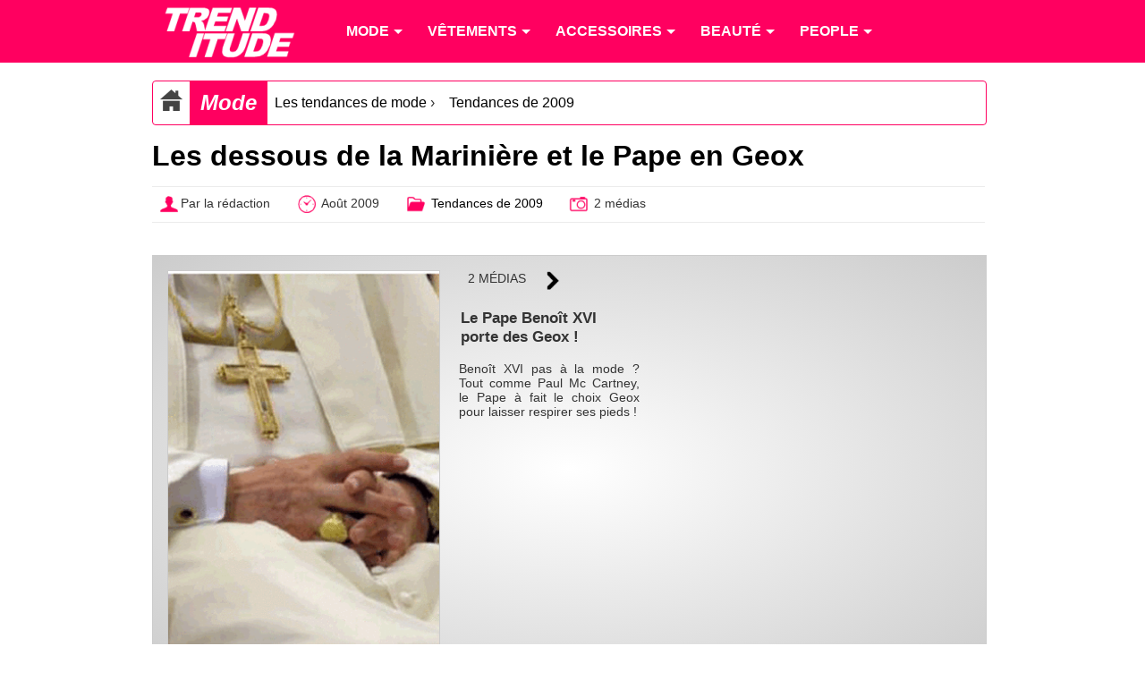

--- FILE ---
content_type: text/html; charset=utf-8
request_url: https://www.trenditude.fr/Les-dessous-de-la-Mariniere-et-le-Pape-en-Geox.html
body_size: 6008
content:

<!doctype html>
<html lang="fr">

    <head>
		<meta charset="utf-8" />
<meta name="viewport" content="width=device-width, initial-scale=1, minimum-scale=1, maximum-scale=1, user-scalable=no" />

<meta property="og:site_name" content="Trenditude.fr"/>
<meta property="fb:admins" content="504592359"/>







<link rel="stylesheet" type="text/css" href="sites/trenditude.fr/squelettes/css/base.css?date=311"  media="screen" />
<link rel="stylesheet" type="text/css" href="sites/trenditude.fr/squelettes/css/base-tablette.css" media="screen and (max-width:800px)" />	
<link rel="stylesheet" type="text/css" href="sites/trenditude.fr/squelettes/css/base-mobile.css" media="screen and (max-width:560px)" />	

<!--[if lte IE 9]>
<link rel="stylesheet" type="text/css" href="sites/trenditude.fr/squelettes/css/masonry.css"  media="screen" />
<script src="//ajax.googleapis.com/ajax/libs/jquery/1.10.2/jquery.min.js"></script>
<script type="text/javascript" src="sites/trenditude.fr/squelettes/js/jquery.masonry.min.js"></script>	
<script type="text/javascript" src="sites/trenditude.fr/squelettes/js/masonry.options.js"></script>	
<![endif]-->        <title>Les dessous de la Marini&#232;re et le Pape en Geox - Trenditude.fr - Mode, beaut&#233; et tendances</title>
		<link rel="canonical" href="https://www.trenditude.fr/Les-dessous-de-la-Mariniere-et-le-Pape-en-Geox.html"/>
		<meta name="Description" content="Tendance et loufoque - Les dessous de la Marini&#232;re Pour faire bref, la Marini&#232;re est un v&#234;tement d&#039;origine Bretonne traditionnellement port&#233; par les marins et toutes autres esp&#232;ces de p&#234;cheurs. Largement repris par les plus grandes maisons de coutures, la Marini&#232;re s&#039;est peu &#224; peu d&#233;vergond&#233;e... On la porte avec (&#8230;)"/>
		<meta name="keywords" content="Marini&#232;re, Beno&#238;t XVI, Geox"/>
    </head>
    
	<body>
	
		<header>
			
                <div class="centrer">

					<nav id="nav" role="navigation">

						<a href="#nav" title="Show navigation">Show navigation</a>
						<a href="#" title="Hide navigation">Hide navigation</a>
						
						<ul>
						
						<li><a href="https://www.trenditude.fr"> <img src="sites/trenditude.fr/local/cache-vignettes/L184xH70/siteon0-9155a.png?1764688783" alt="Mode et beauté"/></a></li>

						
						<li>
						
							<a href="-Mode-.html"><span>Mode</span></a>
						
								
								<ul>
									
									 <li><a href="-Mode-.html">Accueil mode</a></li>
									
									<li><a href="-Actualite-de-la-mode-.html">Actualité de la mode</a></li>
									
									<li><a href="-Les-tendances-de-mode-.html">Les tendances de mode</a></li>
									
									<li><a href="-Les-collections-de-mode-.html">Les collections de mode</a></li>
									
									<li><a href="-Mode-hommes-.html">Mode hommes</a></li>
									
								</ul>
								
							
						</li>
						
						<li>
						
							<a href="-Vetements-.html"><span>Vêtements</span></a>
						
								
								<ul>
									
									
									
									<li><a href="-Pulls-et-gilets-.html">Pulls et gilets</a></li>
									
									<li><a href="-Les-robes-.html">Les robes</a></li>
									
									<li><a href="-Les-jupes-.html">Les jupes</a></li>
									
									<li><a href="-Maillots-de-bain-.html">Maillots de bain</a></li>
									
									<li><a href="-Les-tops-.html">Les tops</a></li>
									
									<li><a href="-Lingerie-3351-.html">Lingerie</a></li>
									
									<li><a href="-Les-pantalons-.html">Les pantalons</a></li>
									
									<li><a href="-Vestes-et-manteaux-.html">Vestes et manteaux</a></li>
									
								</ul>
								
							
						</li>
						
						<li>
						
							<a href="-Accessoires-3353-.html"><span>Accessoires</span></a>
						
								
								<ul>
									
									
									
									<li><a href="-Ceintures-.html">Ceintures</a></li>
									
									<li><a href="-Foulards-.html">Foulards</a></li>
									
									<li><a href="-Chaussures-3369-.html">Chaussures</a></li>
									
									<li><a href="-Sacs-a-main-86-.html">Sacs à main</a></li>
									
									<li><a href="-Lunettes-.html">Lunettes</a></li>
									
									<li><a href="-Bijoux-.html">Bijoux</a></li>
									
									<li><a href="-Montres-.html">Montres</a></li>
									
								</ul>
								
							
						</li>
						
						<li>
						
							<a href="-Beaute-.html"><span>Beauté</span></a>
						
								
								<ul>
									
									
									
									<li><a href="-Beaute-people-.html">Beauté people</a></li>
									
									<li><a href="-Coiffure-et-cheveux-.html">Coiffure et cheveux</a></li>
									
									<li><a href="-Beaute-pratique-.html">Beauté pratique</a></li>
									
									<li><a href="-Maquillage-et-cosmetiques-.html">Maquillage et cosmétiques</a></li>
									
									<li><a href="-Tendances-beaute-.html">Tendances beauté</a></li>
									
									<li><a href="-La-beaute-homme-.html">La beauté homme</a></li>
									
									<li><a href="-Soins-visage-et-corps-.html">Soins visage et corps</a></li>
									
									<li><a href="-Les-parfums-.html">Les parfums</a></li>
									
									<li><a href="-Rasage-et-epilation-.html">Rasage et épilation</a></li>
									
									<li><a href="-Tatouages-et-piercings-.html">Tatouages et piercings</a></li>
									
								</ul>
								
							
						</li>
						
						<li>
						
							<a href="-People-.html"><span>People</span></a>
						
								
								<ul>
									
									
									
									<li><a href="-Les-stars-et-le-sport-.html">Les stars et le sport</a></li>
									
									<li><a href="-Les-stars-et-le-sexe-.html">Les stars et le sexe</a></li>
									
									<li><a href="-Les-stars-et-l-amour-.html">Les stars et l&#8217;amour</a></li>
									
									<li><a href="-Dans-l-intimite-des-stars-.html">Dans l&#8217;intimité des stars</a></li>
									
									<li><a href="-Personnalites-politiques-.html">Personnalités politiques</a></li>
									
									<li><a href="-Les-stars-et-la-musique-.html">Les stars et la musique</a></li>
									
									<li><a href="-Les-stars-et-la-TV-.html">Les stars et la TV</a></li>
									
									<li><a href="-Les-stars-et-le-cinema-.html">Les stars et le cinéma</a></li>
									
									<li><a href="-Les-stars-et-les-medias-.html">Les stars et les médias</a></li>
									
									<li><a href="-Vie-publique-des-stars-.html">Vie publique des stars</a></li>
									
								</ul>
								
							
						</li>
											
						
						</ul>

					</nav>	
				
				</div>

            </header>				
            <div class="centrer">
			
			
					<div class="padding10">
					
						<div class="ariane">

		<div typeof="v:Breadcrumb" class="home">
		<a href="https://www.trenditude.fr" rel="v:url" property="v:title"><img src="sites/trenditude.fr/local/cache-vignettes/L25xH25/home-dc919.png?1769079025" alt="Accueil"/></a>
		</div>
				
		
		<div typeof="v:Breadcrumb" class="titre first"><a href="-Mode-.html" rel="v:url" property="v:title">Mode</a> </div>
		
		<div typeof="v:Breadcrumb" class="item"><a href="-Les-tendances-de-mode-.html" rel="v:url" property="v:title">Les tendances de mode</a>  &rsaquo; </div>
		
		
		<div typeof="v:Breadcrumb" class="item"><a href="-Tendances-de-2009-.html" rel="v:url" property="v:title">Tendances de 2009</a></div>	

	</div>
	
	
	
	<h1>Les dessous de la Marinière et le Pape en Geox</h1>
			
	<div class="pre-article">
	
		<div><img src="sites/trenditude.fr/local/cache-vignettes/L25xH25/auteur-34312.png?1764688783" style="vertical-align:middle;" alt="Auteur"/>Par la rédaction</div>
		<div><img src="sites/trenditude.fr/local/cache-vignettes/L25xH25/heure-9a3ac.png?1764688783" style="vertical-align:middle;" alt="Mis en ligne"/> Août 2009</div>
		<div><img src="sites/trenditude.fr/local/cache-vignettes/L25xH25/dossier-b9147.png?1764688783" style="vertical-align:middle;" alt="Dossier"/> <a href="-Tendances-de-2009-.html">Tendances de 2009</a></div>
		
		  
		 <div><img src="sites/trenditude.fr/local/cache-vignettes/L25xH25/photo-1c83f.png?1764688783" style="vertical-align:middle;" alt="Médias"/>  2 médias</div>
		
	
	</div>						
						
						  
						 <div class="slider">

	<div class="zone-image" id="slider">

		<div class="image">
			<div class="padding10"><img src="sites/trenditude.fr/local/cache-vignettes/L298xH430/le-pape-en-chaussures-geox-583ce.gif?1764694591" style="width:100%;border:1px solid #ccc" alt="Le Pape Benoît XVI porte des Geox&nbsp;!"/></div>
		</div>

		<div class="descriptif">

			<div class="nav"> 
			
				

				<div class="compteur-medias"> 2 médias</div>

				
				<div>
				
				<a href="?id_document=2700#slider" rel="nofollow">
				<img src="sites/trenditude.fr/local/cache-vignettes/L25xH25/fleche-droite-9bd3e.png?1764688777" style="vertical-align:middle;"  alt="Suivant"/>
				</a>
				
				</div>
				
				
			</div> 

			<div class="titre-image">Le Pape Beno&#238;t XVI porte des Geox !</div>
			<div class="descriptif-image"><p>Benoît XVI pas à la mode&nbsp;? Tout comme Paul Mc Cartney, le Pape à fait le choix Geox pour laisser respirer ses pieds&nbsp;!</p></div>

		</div>


	</div>

	<div class="zone-pub">
	<div class="padding10">
	<script type='text/javascript'>
<!--//<![CDATA[
   document.MAX_ct0 ='';
   var m3_u = (location.protocol=='https:'?'https://cas.criteo.com/delivery/ajs.php?':'http://cas.criteo.com/delivery/ajs.php?');
   var m3_r = Math.floor(Math.random()*99999999999);
   document.write ("<scr"+"ipt type='text/javascript' src='"+m3_u);
   document.write ("zoneid=105065");document.write("&amp;nodis=1");
   document.write ('&amp;cb=' + m3_r);
   if (document.MAX_used != ',') document.write ("&amp;exclude=" + document.MAX_used);
   document.write (document.charset ? '&amp;charset='+document.charset : (document.characterSet ? '&amp;charset='+document.characterSet : ''));
   document.write ("&amp;loc=" + escape(window.location));
   if (document.referrer) document.write ("&amp;referer=" + escape(document.referrer));
   if (document.context) document.write ("&context=" + escape(document.context));
   if ((typeof(document.MAX_ct0) != 'undefined') && (document.MAX_ct0.substring(0,4) == 'http')) {
       document.write ("&amp;ct0=" + escape(document.MAX_ct0));
   }
   if (document.mmm_fo) document.write ("&amp;mmm_fo=1");
   document.write ("'></scr"+"ipt>");
//]]>--></script>	</div>
	</div>

</div>					
					</div>

				 
				<section>

					<article>
					<div class="padding10">
							
						
						 <h2>Tendance et loufoque</h2>
												
						<div class="justify"><p><b>Les dessous de la Marinière</b></p>
<figure  style="margin:2em 0;max-width:670px;">
		<img src="sites/trenditude.fr/local/cache-vignettes/L400xH400/la-veritable-mariniere-mode-marine-7764c.jpg?1764692641" style="width:100%;" alt="Trenditude.fr - Mode, beauté et tendances"/>
		
		<figcaption style="text-align:center;max-width:670px;">		
			
			
		</figcaption>
		
	</figure>
<p>Pour faire bref, la Marinière est un vêtement d&#8217;origine Bretonne traditionnellement porté par les marins et toutes autres espèces de pêcheurs. Largement repris par les plus grandes maisons de coutures, la Marinière s&#8217;est peu à peu dévergondée...<br class='autobr' />
On la porte avec des rayures horizontales, verticales... de n&#8217;importe qu&#8217;elle taille et couleur. Mais qu&#8217;en est-il de la véritable Marinière&nbsp;? Pour les plus puristes d&#8217;entre-nous, un petit "back to basics" s&#8217;impose&nbsp;!</p>
<p><b>La VERITABLE Marinière est pourvue de 21 rayures blanches, larges de 2cm, et de 20 ou 21 rayures bleues larges d&#8217;1 cm... Vous le comprenez maintenant, on ne badine pas avec la Marinière&nbsp;!</b></p>
</div>
<p><b>Sainte Mode</b></p>
<figure  style="margin:2em 0;max-width:670px;">
		<img src="sites/trenditude.fr/local/cache-vignettes/L298xH430/le-pape-en-chaussures-geox-583ce.gif?1764694591" style="width:100%;" alt="Le Pape Benoît XVI porte des Geox&nbsp;!"/>
		
		<figcaption style="text-align:center;max-width:670px;">		
			<strong>Le Pape Benoît XVI porte des Geox !</strong>
			
		</figcaption>
		
	</figure>
<p>Qu&#8217;elle est le point commun entre Paul Mc Cartney et le pape Benoît XVI&nbsp;? <b>Ils respirent des pieds.</b> En effet, ces deux icônes (?) ont fait le choix Italien Geox pour leurs petits petons&nbsp;!</p></div>
						
						<ul class="tags">
						
						<li><a href="+-Mariniere-+.html">Marinière</a></li>
						
						<li><a href="+-Benoit-XVI-+.html">Benoît XVI</a></li>
						
						<li><a href="+-Geox-+.html">Geox</a></li>
						
						</ul>
						
						<div class="liste-documents-attaches">
						
							<div class="titre-liste">Les photos associées</div>

							
							<div class="document-attache">
								
								<div class="image">
								
									<a href="?id_document=2699#slider" rel="nofollow">
									<img src="sites/trenditude.fr/local/cache-vignettes/L120xH173/le-pape-en-chaussures-geox-1f622.png?1764688777" style="width:100%;border:1px solid #ccc" alt="Le Pape Benoît XVI porte des Geox&nbsp;!"/>
									</a>
									
								</div>
									
								<div class="descriptif">
								
									<h3><a href="?id_document=2699#slider" rel="nofollow">Le Pape Benoît XVI porte des Geox&nbsp;!</a></h3>
									<p>Benoît XVI pas à la mode&nbsp;? Tout comme Paul Mc Cartney, le Pape à fait le choix Geox pour laisser respirer ses pieds&nbsp;!</p>
									
									
									<img src='sites/trenditude.fr/squelettes/images/puce.png' class='puce' alt='puce'/> <b>Infos :</b>							
									
									<a href="+-Benoit-XVI-+.html">Beno&#238;t XVI</a>
									,&nbsp;
									<a href="+-Geox-+.html">Geox</a>
									<br/>
									
											
									
									<img src='sites/trenditude.fr/squelettes/images/puce.png' class='puce' alt='puce'/> À voir dans :
									
									<a href="Les-dessous-de-la-Mariniere-et-le-Pape-en-Geox.html"><u>Les dessous de la Marinière et le Pape en Geox</u></a>
									
								
								</div>
							
							</div>
							
							<div class="document-attache">
								
								<div class="image">
								
									<a href="?id_document=2700#slider" rel="nofollow">
									<img src="sites/trenditude.fr/local/cache-vignettes/L160xH160/la-veritable-mariniere-mode-marine-878d6.jpg?1764694592" style="width:100%;border:1px solid #ccc" alt=""/>
									</a>
									
								</div>
									
								<div class="descriptif">
								
									
									
									
									
									<img src='sites/trenditude.fr/squelettes/images/puce.png' class='puce' alt='puce'/> <b>Infos :</b>							
									
									<a href="+-Mariniere-+.html">Marini&#232;re</a>
									<br/>
									
											
									
								
								</div>
							
							</div>
							
							
						</div>							  
					</div>
					</article>
				
				</section>
				
				<aside>
				<div class="padding10">
				
					<div class="aside-mot">
			
			<div class="entete">
				<div>+ d'infos sur</div>
				<span>...</span>
			</div>
			
			

			<div class="dossier"><img src="sites/trenditude.fr/squelettes/images/dossier.png" alt="Dossier"/> <h3><a href="+-Mariniere-+.html">Marinière</a></h3></div>
				
				
				<div class="news">
				
				<a href="Nike-presente-le-nouveau-maillot-de-l-equipe-de-France-de-football.html">
				
				<img src="sites/trenditude.fr/local/cache-gd2/ef/7268745ed86ee167df9a9070e5b28c.jpg?1764688777" alt="Le nouveau maillot des Bleus sort en grande pompe"/>
				
				</a>
				
				<a href="Nike-presente-le-nouveau-maillot-de-l-equipe-de-France-de-football.html">Nike pr&#233;sente le nouveau maillot de l&#039;&#233;quipe de France de football</a>
				
				</div>
						
				
			

			<div class="dossier"><img src="sites/trenditude.fr/squelettes/images/dossier.png" alt="Dossier"/> <h3><a href="+-Benoit-XVI-+.html">Benoît XVI</a></h3></div>
				
						
				
			

			<div class="dossier"><img src="sites/trenditude.fr/squelettes/images/dossier.png" alt="Dossier"/> <h3><a href="+-Geox-+.html">Geox</a></h3></div>
				
				
				<div class="news">
				
				<a href="Geox-ouvre-une-nouvelle-boutique-a-Paris.html">
				
				<img src="sites/trenditude.fr/local/cache-gd2/16/251f503d5136bcfbd4afe33e8c4651.jpg?1764694592" alt="Un point de vente Geox tout en noir et blanc"/>
				
				</a>
				
				<a href="Geox-ouvre-une-nouvelle-boutique-a-Paris.html">Geox ouvre une nouvelle boutique &#224; Paris</a>
				
				</div>
						
				
			
			
			</div>					<div class="aside-mot">
			
	<div class="entete">
		<div>Top des sujets</div>
		<span>Tendances de 2009</span>
	</div>
			
	

	
		
		
		

	
		<div class="news">
				
			<a href="Adieu-le-Slim-la-mode-est-au-Carrot-Pant.html">
			
			<img src="sites/trenditude.fr/local/cache-gd2/29/a2024e0c0b4553fca2ff20f79c8070.jpg?1764694592" alt="Le pantalon Carrot chez Bel Air" />
			
			</a>
								
			<a href="Adieu-le-Slim-la-mode-est-au-Carrot-Pant.html">Adieu le Slim, la mode est au Carrot Pant</a>
			<br/><i>Octobre 2010</i>
				
		</div>		
		<div class="news">
				
			<a href="Cet-ete-l-imprime-fleur-plus-tendance-que-jamais.html">
			
			<img src="sites/trenditude.fr/local/cache-gd2/b7/09506f9fda64ec278208f593b2326c.jpg?1764694592" alt="La tendance Hippie-chic avec Mischa Barton" />
			
			</a>
								
			<a href="Cet-ete-l-imprime-fleur-plus-tendance-que-jamais.html">Cet &#233;t&#233; : l&#039;imprim&#233; fleur plus tendance que jamais</a>
			<br/><i>Juin 2009</i>
				
		</div>		
		<div class="news">
				
			<a href="Les-couleurs-tendances-du-Printemps-Ete-2009-Le-Bleu-et-les-autres.html">
			
			<img src="sites/trenditude.fr/local/cache-gd2/25/0f9166a67c977e2c16f774f020d57b.jpg?1764691092" alt="Jupe de couleur bleue Collection H&amp;M &#233;t&#233; 2009" />
			
			</a>
								
			<a href="Les-couleurs-tendances-du-Printemps-Ete-2009-Le-Bleu-et-les-autres.html">Les couleurs tendances du Printemps-&#201;t&#233; 2009 : Le Bleu et les autres...</a>
			<br/><i>Janvier 2009</i>
				
		</div>		
				
</div>						
				</div>
				</aside>
				
			</div>				
				
		
				<section class="encyclopedie">

	<div class="centrer padding-lateral">
	
	<div class="colone">
	<h4><img src='sites/trenditude.fr/squelettes/images/puce.png' class='puce' alt='puce'/> Mode</h4>
		
		
		<ul class="liste">
		<li><a href="groupe39.html">Marques de mode</a></li>
		</ul>
		
		<ul class="liste">
		<li><a href="groupe58.html">Tendances de mode</a></li>
		</ul>
		
	
	</div>
	
	<div class="colone">

		<ul class="liste">
		
		<li><a href="groupe57.html">Pantalons</a></li>
		
		<li><a href="groupe59.html">Maillots de bain</a></li>
		
		<li><a href="groupe66.html">Sous-vêtements</a></li>
		
		</ul>

		<ul class="liste">
		
		<li><a href="groupe67.html">Robes</a></li>
		
		<li><a href="groupe70.html">Hauts et Tops</a></li>
		
		<li><a href="groupe71.html">Vêtements et accessoires de Sport</a></li>
		
		</ul>
		
		<ul class="liste">
		
		<li><a href="groupe72.html">Pulls et gilets</a></li>
		
		<li><a href="groupe73.html">Vestes et manteaux</a></li>
		
		</ul>
			
	</div>

	<div class="colone">
	
		<ul class="liste">
		
		<li><a href="groupe53.html">Bijoux</a></li>
		
		<li><a href="groupe60.html">Lunettes</a></li>
		
		</ul>
		
		<ul class="liste">
		
		<li><a href="groupe61.html">Accessoires</a></li>
		
		<li><a href="groupe62.html">Chaussures</a></li>
		
		</ul>
		
		<ul class="liste">
		
		<li><a href="groupe64.html">Chapeaux</a></li>
		
		<li><a href="groupe65.html">Sacs à main</a></li>
		
		</ul>
	
	</div>
	

	<div class="colone">
	<h4><img src='sites/trenditude.fr/squelettes/images/puce.png' class='puce' alt='puce'/> Personnalités</h4>
	
		<ul class="liste">
		
		<li><a href="groupe17.html">Couturiers et stylistes</a></li>
		
		<li><a href="groupe36.html">Mannequins</a></li>
		
		<li><a href="groupe37.html">Égéries</a></li>
		
		<li><a href="groupe38.html">Photographes</a></li>
		
		<li><a href="groupe54.html">Musique</a></li>
		
		</ul>
		
		<ul class="liste">
		
		<li><a href="groupe55.html">Acteurs</a></li>
		
		<li><a href="groupe56.html">Télévision</a></li>
		
		<li><a href="groupe63.html">Groupe de musique</a></li>
		
		<li><a href="groupe69.html">Sportifs</a></li>
		
		</ul>
		
		<ul class="liste">
		
		<li><a href="groupe81.html">Coiffeurs célèbres</a></li>
		
		<li><a href="groupe83.html">Familles Royales</a></li>
		
		<li><a href="groupe84.html">Hommes d&#8217;affaires</a></li>
		
		<li><a href="groupe86.html">Politiques</a></li>
		
		</ul>
	
	</div>	
	
	<div class="colone">
	<h4><img src='sites/trenditude.fr/squelettes/images/puce.png' class='puce' alt='puce'/> Beauté</h4>
	
		<ul class="liste">
		
		<li><a href="groupe49.html">Marques beauté</a></li>
		
		<li><a href="groupe77.html">Produits de beauté et maquillage</a></li>
		
		</ul>
		
		<ul class="liste">
		
		<li><a href="groupe80.html">Marques et salons de coiffure</a></li>
		
		<li><a href="groupe81.html">Coiffeurs célèbres</a></li>
		
		</ul>
	
	</div>	

	</div>
	
</section>

	
<footer>
			
	<div class="centrer padding-lateral">
	
		<div class="colone">
			<div class="titre"><img src='sites/trenditude.fr/squelettes/images/puce.png' class='puce' alt='puce'/> Trendiquoi ?</div>
			
		</div>
			
		<div class="colone">
		
		<div class="liste">
			<div class="titre"><img src='sites/trenditude.fr/squelettes/images/puce.png' class='puce' alt='puce'/> Suivez-nous !</div>
			<div class="social smo"><img src="sites/trenditude.fr/squelettes/images/facebook-24.png" alt="Facebook"/><a href="https://www.facebook.com/trenditude">Facebook</a></div>
			<div class="social smo"><img src="sites/trenditude.fr/squelettes/images/twitter-24.png" alt="Twitter"/><a href="https://twitter.com/trenditude">Twitter</a></div>
			<div class="social smo"><img src="sites/trenditude.fr/squelettes/images/googleplus-24.png" alt="Google+"/><a href="https://plus.google.com/113474936679268214653/posts">Google+</a></div>
			
			
		</div>
		
		<div class="liste">
			<div class="titre"><img src='sites/trenditude.fr/squelettes/images/puce.png' class='puce' alt='puce'/> Légal</div>
			<p>© 2008 - 2026 Trenditude<br/>Marque déposée (3732854 - INPI)<br/>Tous droits réservés<br/><br/></p>
		</div>
		
		<div class="liste">
			<div class="titre"><img src='sites/trenditude.fr/squelettes/images/puce.png' class='puce' alt='puce'/> Légal bis...</div>
			<p>La reproduction, même partielle, des contenus des pages de ce site sans accord préalable est strictement interdite.<br/><br/>
			<a href="https://www.ovh.com/fr/support/documents_legaux/">Informations hébergeur</a></p>
		</div>
		
		</div>
	
    </div>
				
</footer>

<footer class="copyright">
			
	<div class="centrer padding-lateral">
	
		<div class="colone">
		Fabriqué avec <img src="sites/trenditude.fr/squelettes/images/coeur.png" alt="Coeur" width="24"/> par <a href="https://webvaloris.fr" target="_blank" title="Agence SEO & éditoriale"><span class="web">web</span><span class="valoris">valoris</span></a><br/>HTML5 <img src="sites/trenditude.fr/squelettes/images/etoile.png" alt="Etoile" width="14"/> CSS3 Responsive <img src="sites/trenditude.fr/squelettes/images/etoile.png" alt="Etoile" width="14"/> W3C valid
		</div>
		
	</div>
	
</footer>
			
<script type="text/javascript" src="sites/trenditude.fr/squelettes/js/doubletaptogo.js"></script>

<script>
// Douple tap pour menu 
	$( function()
	{
		$( '#nav li:has(ul)' ).doubleTapToGo();
	});
</script>

<script>
  (function(i,s,o,g,r,a,m){i['GoogleAnalyticsObject']=r;i[r]=i[r]||function(){
  (i[r].q=i[r].q||[]).push(arguments)},i[r].l=1*new Date();a=s.createElement(o),
  m=s.getElementsByTagName(o)[0];a.async=1;a.src=g;m.parentNode.insertBefore(a,m)
  })(window,document,'script','//www.google-analytics.com/analytics.js','ga');

  ga('create', 'UA-8185918-2', 'auto');
  ga('send', 'pageview');

</script>


	</body>
</html>
